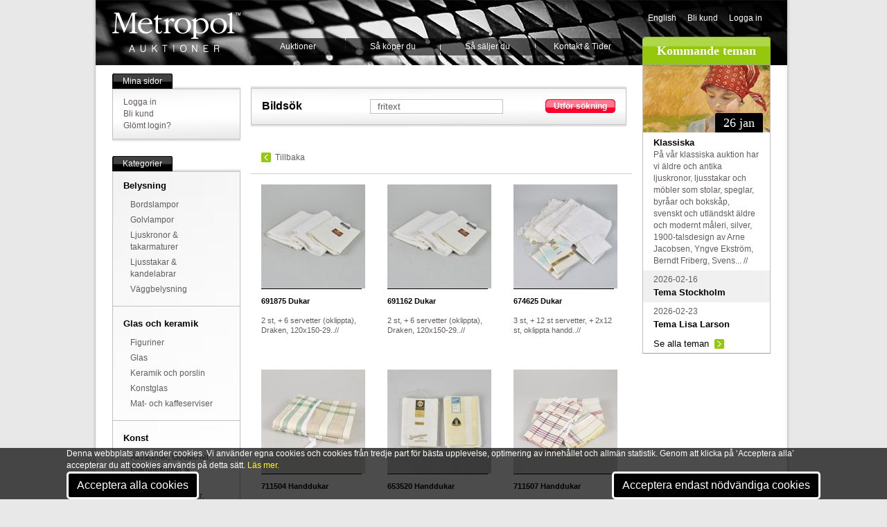

--- FILE ---
content_type: text/html; Charset=utf-8
request_url: https://metropol.se/press/bildbank/bildarkiv/default.asp?beskrivning=oklippta
body_size: 29935
content:
<!DOCTYPE html PUBLIC "-//W3C//DTD XHTML 1.0 Transitional//EN"	"http://www.w3.org/TR/xhtml1/DTD/xhtml1-transitional.dtd">

<html xmlns="http://www.w3.org/1999/xhtml" xml:lang="en" lang="en">
<head>
	<meta http-equiv="Content-Type" content="text/html; charset=ISO-8859-1">

	<TITLE>Metropol Auktioner</TITLE>
		
		<div id="cookies">
			<div class="container">
				<div class="subcontainer">
					<div class="cookies">
						<p>Denna webbplats använder cookies. Vi använder egna cookies och cookies från tredje part för bästa upplevelse, optimering av innehållet och allmän statistik. Genom att klicka på ‘Acceptera alla’ accepterar du att cookies används på detta sätt.
						<a href="/metropol/aboutweb/?PageRef={C467E43A-AF37-4D67-A13E-2B0424972ED9}">Läs mer.</a></p>
						<button onclick="location.href='/cookies/okay/all/'" id="cookies-btn">Acceptera alla cookies</button>&nbsp;						<button onclick="location.href='/cookies/okay/diet/'" id="cookies-btn">Acceptera endast nödvändiga cookies</button>
					</div>						
				</div>			
			</div>
		</div>
		
	<meta name="language" content="sv" />					
				
					
	<meta name="description" content="Auktioner med design och antikviteter, konst och inredningsdetaljer och dekorativa f&ouml;rem&aring;l" />
	<meta name="keywords" content="auktion, auktion online, auktion stockholm, auktioner, accessoarer, vintage, biedermeier furniture, fine art, heminredning, inredning, k&ouml;p, k&ouml;p och s&auml;lj, k&ouml;p s&auml;lj, m&ouml;bler, m&ouml;bler, inredning, online auction, scandinavian antique, antique chairs, antique chandeliers, antique desks, antique pine furniture, antique sweden, art auction, art auctions, auction, auction house, auction houses, auctioneers, auctions" /> 
	<meta property="fb:admins" content="717377903" />
	<meta property="og:type" content="article" />
	
		<link rel="image_src" href="https://www.metropol.se/images/metropol_fb.jpg" />
		<meta property="og:image" content="https://www.metropol.se/images/metropol_fb.jpg" />
		<meta property="og:title" content="Metropol Auktioner, Stockholm" /> 		
	
	

	
	
	
	<!--/press/bildbank/bildarkiv/default.asp-->
	
	<link rel="stylesheet" href="/includes/css/cookies_style.css" type="text/css" title="no title" charset="ISO-8859-1" />	<link rel="stylesheet" href="/includes/css/reset.css" type="text/css" title="no title" charset="ISO-8859-1" />
	<link rel="stylesheet" href="/includes/css/style.css" type="text/css" title="no title" charset="ISO-8859-1" />
	<LINK rel="shortcut icon" href="/images/meticon.ico" />
	
		
	<script src="/includes/js/jquery2.js" type="text/javascript" charset="ISO-8859-1"></script>
	<script src="/includes/js/jquery.tipsy.js" type="text/javascript" charset="ISO-8859-1"></script>

		
	<script type="text/javascript" charset="ISO-8859-1"> 
	$(document).ready(function () {
		$('.info').tipsy({ gravity: 'sw' });
		$(".fadebakg_wrap").children(".sidebar_content").css("border","0");
		$(".fadebakg_wrap").wrap("<div class='shadow-top'>" +
		 "<div class='shadow-bottom'></div></div>");
		 	 $(".shadow-top").parent(".post").css("border","0");
		 	 $(".shadow-top").parent(".post").css("width","auto");
		 	
    var tabContainers = $('div.tabcontent > ul');
    
    $('div.tabs ul.tabNavigation li a').click(function () {
        tabContainers.hide().filter(this.hash).show();
        
        $('div.tabs ul.tabNavigation a').removeClass('active');
        $(this).addClass('active');
        
        return false;
    }).filter(':first').click();

	
    var tabContainers2 = $('div.tabcontent2 > ul');
    
    $('div.tabs ul.tabNavigation2 a').click(function () {
        tabContainers2.hide().filter(this.hash).show();
        
        $('div.tabs ul.tabNavigation2 a').removeClass('active');
        $(this).addClass('active');
        
        return false;
    }).filter(':first').click();
	
	});
	
		
		var fonster = null;
		  function oppna(url) {
		      if(!fonster || fonster.closed) {
		        fonster = window.open("", "subwin", "scrollbars,resizable,width=1024,height=760,left=0,top=0");
		        fonster.location.href = url
		        fonster.focus();
		      } else {
		        fonster.location.href = url;
		        fonster.focus();
		      }
		  }
		
	</script>
	
	<!--[if lt IE 8]>
		<style type="text/css">
 		 .fadebakg {
	display:none;
		
		
}		</style>
	<![endif]-->
	
	
		<style type="text/css"> 
	#pagewrapper-bakg
	{
	    POSITION: relative;
	    PADDING-BOTTOM: 0px;
	    PADDING-LEFT: 24px;
	    WIDTH: 950px;
	    PADDING-RIGHT: 24px;
	    BACKGROUND: url(/images/topimages/JOL0007.jpg) no-repeat center top;
	    PADDING-TOP: 0px
	}	
	</style> 
</head>
	
<body>
<div id="pagewrapper">
	<div id="pagewrapper-bakg">
<div id="header">
	<a href="/start" id="logo">Metropol</a><!--End Logo -->
	<ul id="nav">
		<li><a href="/auktioner">Auktioner</a><!-- Auktioner  -->			<ul> 
				<li><a href="/auktioner/Default.asp?PageRef={325450CE-E007-43B8-8341-773DEDBC970F}">Kataloger</a></li> <!-- Kataloger -->
				<li><a href="/auktioner/Default.asp?PageRef={E9399F39-8B7C-4D72-8F3C-39A3F9439F12}">Resultat</a></li><!-- Resultat --> 
				<li><a href="/tema/">Teman</a></li><!-- Teman --> 
				<li><a href="/klassiska">Klassiska</a></li><!-- Klassiska --> 
				<li><a href="/auctions/highlights.asp">H&ouml;jdpunkter</a></li> <!-- H&ouml;jdpunkter --><li><a href="/aktuellt/">Aktuellt</a></li> <!-- Aktuellt -->				
			</ul>		</li>
		<li><a href="/help/kopa/">S&aring; k&ouml;per du</a><!-- S&aring; k&ouml;per du -->
			<ul> 
				<li><a href="/help/kopa/">K&ouml;pguide</a></li> <!-- K&ouml;pguide --><li><a href="/presentkort">Presentkort</a></li><!-- presentkort -->
				<li><a href="/help/kopa/Default.asp?PageRef={42249BFD-064D-4964-8A2E-71FC7B7ECE5E}">K&ouml;pevillkor</a></li><!-- K&ouml;pevillkor --> 
			</ul>		</li>				<li><a href="/help/salja/default.asp?page=1000">S&aring; s&auml;ljer du</a><!-- S&aring; s&auml;ljer du -->			<ul> 
				<li><a href="/help/salja/guide.asp">S&auml;ljguide</a></li> <!-- S&auml;ljguide -->
				<li><a href="/help/salja/villkor">S&auml;ljvillkor</a></li><!-- S&auml;ljvillkor --> 
				<li><a href="/auctions/highlights.asp">H&ouml;jdpunkter</a></li> <!-- H&ouml;jdpunkter -->				<li><a href="/online_valuation/">V&auml;rdering online</a></li> <!-- V&auml;rdering online -->
			</ul>		</li>		<li><a href="/metropol/kontakt/">Kontakt & Tider</a><!-- Kontakt --> 
			<ul> 
				<li><a href="/metropol/kontakt/Default.asp?PageRef={B068877F-0A9E-4B77-8178-34E39D23CEC2}">Visning och auktion</a></li> <!-- Visning och auktion -->
				<li><a href="/metropol/kontakt/Default.asp?PageRef={9EE78021-3891-467A-8AA0-F2842FB9F838}">Inl&auml;mning och v&auml;rdering</a></li><!-- Inl&auml;mning och v&auml;rdering --> 
				<li><a href="/metropol/kontakt/Default.asp?PageRef={E276968B-FCFA-45BB-96AC-40F42A8AA8B0}">Kassa och utl&auml;mning</a></li> <!-- Kassa och utl&auml;mning -->				<li><a href="/metropol/kontakt/Default.asp?PageRef={0E3CF937-AC3B-4214-B2A0-D04012A215A9}">Telefonv&auml;xel, mail</a></li> <!-- Telefonv&auml;xel, mail -->				<li><a href="/online_valuation/">V&auml;rdering online</a></li> <!-- V&auml;rdering online -->
			</ul>		</li>
	</ul><!--End Nav -->		
	<div id="top_rightcol">
		<ul id="meta">
			<li><a HREF="/start/loader.asp?language=2&url=/press/bildbank/bildarkiv/default.asp*1*beskrivning=oklippta">English</a></li>							<li><a href="/mypage/newaccount/">Bli kund</a></li>				<li><a href="/login/?verAddress=/press/bildbank/bildarkiv/default.asp?beskrivning=oklippta">Logga in</a></li>			
		</ul>		
		<h2 class="kommandeteman">Kommande teman</h2><!--Kommande Teman-->
	</div><!--End Top_Rightcol -->
</div><!--End Header -->
	
<div id="main">
	<div id="leftcol">
		<div class="sidebar_wrap">
			<ul class="sidebar_header"><li class="start"></li><li>Mina sidor</li><li class="end"></li></ul><!--Mina sidor-->
			<div class="fadebakg_wrap">
				<img src="/images/module/fadebakg.jpg" class="fadebakg" alt="bakg" />
			<div class="sidebar_content">
				<ul>
									<li><a href="/login/?verAddress=/press/bildbank/bildarkiv/default.asp?beskrivning=oklippta">Logga in</a></li>					<li><a href="/mypage/newaccount/">Bli kund</a></li>
					<li><a href="/mypage/newaccount/register.asp?PageRef={81C80034-1192-40F3-AB4E-92BD86BD95DD}">Gl&ouml;mt login?</a></li> <!-- Gl&ouml;mt login -->
									
				</ul>
			</div>
			</div><!-- End Fadebakg_wrap -->
		</div><!--End Sidebar_wrap -->

		<div class="sidebar_wrap">
			<ul class="sidebar_header"><li class="start"></li><li>Kategorier</li><li class="end"></li></ul><!--Kategorier-->
			<div class="fadebakg_wrap">
				<img src="/images/module/fadebakg.jpg" class="fadebakg" alt="bakg" />
			<div class="sidebar_content">
				<ul>
<!-- 2025-10-22 03:51:52 -->
<li><a href='/auctions/loadgroup.asp?LoadGroup={BECBF97F-088A-11D8-A3D6-00034732C930}'><H3>Belysning</H3></a><ul>
			<LI><a href='/auctions/loadcat.asp?Loadcat=61'>Bordslampor</A></LI>
			<LI><a href='/auctions/loadcat.asp?Loadcat=62'>Golvlampor</A></LI>
			<LI><a href='/auctions/loadcat.asp?Loadcat=63'>Ljuskronor & takarmaturer</A></LI>
			<LI><a href='/auctions/loadcat.asp?Loadcat=23'>Ljusstakar & kandelabrar</A></LI>
			<LI><a href='/auctions/loadcat.asp?Loadcat=64'>Väggbelysning</A></LI></ul></li><li><a href='/auctions/loadgroup.asp?LoadGroup={BECBF96C-088A-11D8-A3D6-00034732C930}'><H3>Glas och keramik</H3></a><ul>
			<LI><a href='/auctions/loadcat.asp?Loadcat=41'>Figuriner</A></LI>
			<LI><a href='/auctions/loadcat.asp?Loadcat=8'>Glas</A></LI>
			<LI><a href='/auctions/loadcat.asp?Loadcat=6'>Keramik och porslin</A></LI>
			<LI><a href='/auctions/loadcat.asp?Loadcat=90'>Konstglas</A></LI>
			<LI><a href='/auctions/loadcat.asp?Loadcat=31'>Mat- och kaffeserviser</A></LI></ul></li><li><a href='/auctions/loadgroup.asp?LoadGroup={BECBF955-088A-11D8-A3D6-00034732C930}'><H3>Konst</H3></a><ul>
			<LI><a href='/auctions/loadcat.asp?Loadcat=1'>Akvareller, Gouacher, Blandtekniker & Teckningar</A></LI>
			<LI><a href='/auctions/loadcat.asp?Loadcat=44'>Etsningar, Gravyrer, Träsnitt & Kopparstick</A></LI>
			<LI><a href='/auctions/loadcat.asp?Loadcat=5'>Konst, övrigt, Tryck m.m.</A></LI>
			<LI><a href='/auctions/loadcat.asp?Loadcat=43'>Litografier</A></LI>
			<LI><a href='/auctions/loadcat.asp?Loadcat=19'>Oljemålningar</A></LI>
			<LI><a href='/auctions/loadcat.asp?Loadcat=34'>Ramar</A></LI>
			<LI><a href='/auctions/loadcat.asp?Loadcat=16'>Skulptur & konsthantverk</A></LI></ul></li><li><a href='/auctions/loadgroup.asp?LoadGroup={BECBF964-088A-11D8-A3D6-00034732C930}'><H3>Möbler</H3></a><ul>
			<LI><a href='/auctions/loadcat.asp?Loadcat=12'>Bord</A></LI>
			<LI><a href='/auctions/loadcat.asp?Loadcat=11'>Byråar, sekretärer</A></LI>
			<LI><a href='/auctions/loadcat.asp?Loadcat=35'>Kistor</A></LI>
			<LI><a href='/auctions/loadcat.asp?Loadcat=2'>Matsalsgrupper</A></LI>
			<LI><a href='/auctions/loadcat.asp?Loadcat=14'>Möbler, övrigt</A></LI>
			<LI><a href='/auctions/loadcat.asp?Loadcat=40'>Sittgrupper</A></LI>
			<LI><a href='/auctions/loadcat.asp?Loadcat=9'>Skåp & hyllor</A></LI>
			<LI><a href='/auctions/loadcat.asp?Loadcat=39'>Soffor</A></LI>
			<LI><a href='/auctions/loadcat.asp?Loadcat=10'>Stolar & Fåtöljer</A></LI>
			<LI><a href='/auctions/loadcat.asp?Loadcat=51'>Trädgård</A></LI></ul></li><li><a href='/auctions/loadgroup.asp?LoadGroup={BECBF985-088A-11D8-A3D6-00034732C930}'><H3>Silver och metall</H3></a><ul>
			<LI><a href='/auctions/loadcat.asp?Loadcat=33'>Koppar, Mässing & Tenn</A></LI>
			<LI><a href='/auctions/loadcat.asp?Loadcat=22'>Metallföremål, övrigt</A></LI>
			<LI><a href='/auctions/loadcat.asp?Loadcat=13'>Silver & nysilver</A></LI></ul></li><li><a href='/auctions/loadgroup.asp?LoadGroup={7589D8B4-223F-4535-837F-C6B3F6E4801F}'><H3>Ur & klockor</H3></a><ul>
			<LI><a href='/auctions/loadcat.asp?Loadcat=70'>Armbandsur</A></LI>
			<LI><a href='/auctions/loadcat.asp?Loadcat=71'>Bordsur</A></LI>
			<LI><a href='/auctions/loadcat.asp?Loadcat=74'>Golvur</A></LI>
			<LI><a href='/auctions/loadcat.asp?Loadcat=72'>Väggur</A></LI>
			<LI><a href='/auctions/loadcat.asp?Loadcat=73'>Övriga ur</A></LI></ul></li><li><a href='/auctions/loadgroup.asp?LoadGroup={BECBF972-088A-11D8-A3D6-00034732C930}'><H3>Övrigt</H3></a><ul>
			<LI><a href='/auctions/loadcat.asp?Loadcat=53'>Böcker & Kartor</A></LI>
			<LI><a href='/auctions/loadcat.asp?Loadcat=0'>Diverse</A></LI>
			<LI><a href='/auctions/loadcat.asp?Loadcat=45'>Frimärken, Mynt & Vykort</A></LI>
			<LI><a href='/auctions/loadcat.asp?Loadcat=30'>Leksaker</A></LI>
			<LI><a href='/auctions/loadcat.asp?Loadcat=15'>Mattor</A></LI>
			<LI><a href='/auctions/loadcat.asp?Loadcat=20'>Musikinstrument</A></LI>
			<LI><a href='/auctions/loadcat.asp?Loadcat=47'>Nautica</A></LI>
			<LI><a href='/auctions/loadcat.asp?Loadcat=18'>Smycken</A></LI>
			<LI><a href='/auctions/loadcat.asp?Loadcat=7'>Speglar</A></LI>
			<LI><a href='/auctions/loadcat.asp?Loadcat=46'>Teknika</A></LI>
			<LI><a href='/auctions/loadcat.asp?Loadcat=52'>Textilier & Vintage</A></LI>
			<LI><a href='/auctions/loadcat.asp?Loadcat=21'>Vapen & Militaria</A></LI>
<!-- // 2025-10-22 03:51:52 // -->	
	
	

				</ul>
			</div>
			</div><!-- End Fadebakg_wrap -->			
		</div><!--End Sidebar_wrap -->
	
	<a href="https://www.metropol.se/mypage/payonline/"><img src="/images/Elements/paymethods.png" border=0 alt="" width=170 height=55></a>		
	</div><!--End Leftcol -->
	
	<div id="maincol">		 
			<!-- S&ouml;KRUTA S&ouml;KRUTA S&ouml;KRUTA S&ouml;KRUTA S&ouml;KRUTA S&ouml;KRUTA S&ouml;KRUTA S&ouml;KRUTA S&ouml;KRUTA     -->
		
	
		<!-- S&ouml;KRUTAN S&ouml;KRUTAN S&ouml;KRUTAN S&ouml;KRUTAN S&ouml;KRUTAN  -->
		<!-- S&ouml;KRUTAN S&ouml;KRUTAN S&ouml;KRUTAN S&ouml;KRUTAN S&ouml;KRUTAN  -->

		<div class="post">
			<div class="fadebakg_wrap">
				<img src="/images/module/fadebakg.jpg" class="fadebakg" alt="bakg" />
			<div id="search" class="content">


				<form name="input" action="" method="post">
				<table>
				<tr><td class="searchtitle" style="text-align: left;">Bilds&ouml;k</td><td><input type="text" name="Beskrivning" value="fritext" onfocus="if (this.value == 'fritext') {this.value=''}" /></td>
					<td>
						<ul class="button_red_wrap"><li><a onClick="$('#search form').submit();return false;" href="#"></a><ul class="button_red"><li class="start"></li><li><a onClick="$('#search form').submit();return false;" href="#">Utf&ouml;r s&ouml;kning</a></li><li class="end"></li></ul></li></ul>						
					</td>
				</tr>
				</table>					
				</form>
		
	
			</div><!--End Content -->
			</div><!--End Post -->
		</div><!--End Post -->

		<!-- S&ouml;KRUTAN S&ouml;KRUTAN S&ouml;KRUTAN S&ouml;KRUTAN S&ouml;KRUTAN  -->
		<!-- S&ouml;KRUTAN S&ouml;KRUTAN S&ouml;KRUTAN S&ouml;KRUTAN S&ouml;KRUTAN  -->		


		 
		<!-- S&ouml;KRUTA S&ouml;KRUTA S&ouml;KRUTA S&ouml;KRUTA S&ouml;KRUTA S&ouml;KRUTA S&ouml;KRUTA S&ouml;KRUTA S&ouml;KRUTA     -->
		
		 
		
		
				<!-- S&ouml;KRUTA S&ouml;KRUTA S&ouml;KRUTA S&ouml;KRUTA S&ouml;KRUTA S&ouml;KRUTA S&ouml;KRUTA S&ouml;KRUTA S&ouml;KRUTA     -->
		
			<div class="content"><a class="prev" href="/tema">Tillbaka</a></div>
			<hr style="clear:both;" />
			<div class="content"><ul class='list-4col_NEW'>
				<li><div class="zoomstarimage">
										<A HREF="detail.asp?ref={769E8523-06EE-4CC9-A98B-CDA196DA24AB}">						<img src="http://www.metropol.se/imagebank/thumbs/1001/{769E8523-06EE-4CC9-A98B-CDA196DA24AB}.jpg" alt="691875&nbsp;Dukar" /></A>
					</div>					<A HREF="detail.asp?ref={769E8523-06EE-4CC9-A98B-CDA196DA24AB}"><STRONG>691875</STRONG>&nbsp;Dukar</a> <br /> 2 st, + 6 servetter (oklippta), Draken, 120x150-29..// <br />
															
			
				<li><div class="zoomstarimage">
										<A HREF="detail.asp?ref={F2D1B2D1-4E17-4E76-857D-FF1FA8FEF6DA}">						<img src="http://www.metropol.se/imagebank/thumbs/1001/{F2D1B2D1-4E17-4E76-857D-FF1FA8FEF6DA}.jpg" alt="691162&nbsp;Dukar" /></A>
					</div>					<A HREF="detail.asp?ref={F2D1B2D1-4E17-4E76-857D-FF1FA8FEF6DA}"><STRONG>691162</STRONG>&nbsp;Dukar</a> <br /> 2 st, + 6 servetter (oklippta), Draken, 120x150-29..// <br />
															
			
				<li><div class="zoomstarimage">
										<A HREF="detail.asp?ref={1A66C409-512C-489A-967E-3CFECF7B52FF}">						<img src="http://www.metropol.se/imagebank/thumbs/1001/{1A66C409-512C-489A-967E-3CFECF7B52FF}.jpg" alt="674625&nbsp;Dukar" /></A>
					</div>					<A HREF="detail.asp?ref={1A66C409-512C-489A-967E-3CFECF7B52FF}"><STRONG>674625</STRONG>&nbsp;Dukar</a> <br /> 3 st, + 12 st servetter, + 2x12 st, oklippta handd..// <br />
															
			</ul><ul class='list-4col_NEW'>
				<li><div class="zoomstarimage">
										<A HREF="detail.asp?ref={820B6F74-4C4A-43B1-B6C4-F46B9E976995}">						<img src="http://www.metropol.se/imagebank/thumbs/1001/{820B6F74-4C4A-43B1-B6C4-F46B9E976995}.jpg" alt="711504&nbsp;Handdukar" /></A>
					</div>					<A HREF="detail.asp?ref={820B6F74-4C4A-43B1-B6C4-F46B9E976995}"><STRONG>711504</STRONG>&nbsp;Handdukar</a> <br /> 12 st, Hellinne, Solebo, 70x50, oklippta <br />
															
			
				<li><div class="zoomstarimage">
										<A HREF="detail.asp?ref={AD5318BB-5929-47C1-AF0D-44FDF864B44C}">						<img src="http://www.metropol.se/imagebank/thumbs/1001/{AD5318BB-5929-47C1-AF0D-44FDF864B44C}.jpg" alt="653520&nbsp;Handdukar" /></A>
					</div>					<A HREF="detail.asp?ref={AD5318BB-5929-47C1-AF0D-44FDF864B44C}"><STRONG>653520</STRONG>&nbsp;Handdukar</a> <br /> 12 st, oklippta, 50x70 cm <br />
															
			
				<li><div class="zoomstarimage">
										<A HREF="detail.asp?ref={FCE9629C-1438-4C6F-8BB0-DFB5DA5EEFF8}">						<img src="http://www.metropol.se/imagebank/thumbs/1001/{FCE9629C-1438-4C6F-8BB0-DFB5DA5EEFF8}.jpg" alt="711507&nbsp;Handdukar" /></A>
					</div>					<A HREF="detail.asp?ref={FCE9629C-1438-4C6F-8BB0-DFB5DA5EEFF8}"><STRONG>711507</STRONG>&nbsp;Handdukar</a> <br /> 4+ 3+ 3 st, Hellinne, 3+ 3 oklippta 50x75 4 st han..// <br />
															
			</ul><ul class='list-4col_NEW'>
				<li><div class="zoomstarimage">
										<A HREF="detail.asp?ref={9AE84844-8FE6-4CE3-A1CE-12A103BBFC1A}">						<img src="http://www.metropol.se/imagebank/thumbs/1001/{9AE84844-8FE6-4CE3-A1CE-12A103BBFC1A}.jpg" alt="686921&nbsp;Handdukar" /></A>
					</div>					<A HREF="detail.asp?ref={9AE84844-8FE6-4CE3-A1CE-12A103BBFC1A}"><STRONG>686921</STRONG>&nbsp;Handdukar</a> <br /> 6 + 6 st, oklippta <br />
															
			
				<li><div class="zoomstarimage">
										<A HREF="detail.asp?ref={037CD102-CE41-4207-95C0-662D3899363F}">						<img src="http://www.metropol.se/imagebank/thumbs/1001/{037CD102-CE41-4207-95C0-662D3899363F}.jpg" alt="711213&nbsp;Handdukar" /></A>
					</div>					<A HREF="detail.asp?ref={037CD102-CE41-4207-95C0-662D3899363F}"><STRONG>711213</STRONG>&nbsp;Handdukar</a> <br /> 6 st, handvävda, oklippta, ca 62x60 cm <br />
															
			
				<li><div class="zoomstarimage">
										<A HREF="detail.asp?ref={49713984-B411-4672-894F-3AA6120B9FE0}">						<img src="http://www.metropol.se/imagebank/thumbs/1001/{49713984-B411-4672-894F-3AA6120B9FE0}.jpg" alt="711505&nbsp;Handdukar" /></A>
					</div>					<A HREF="detail.asp?ref={49713984-B411-4672-894F-3AA6120B9FE0}"><STRONG>711505</STRONG>&nbsp;Handdukar</a> <br /> 6 st, Hellinne, Solebo, 70x50, oklippta <br />
															
			</ul><ul class='list-4col_NEW'>
				<li><div class="zoomstarimage">
										<A HREF="detail.asp?ref={73F47148-FF99-47B0-B35D-CB2D4F19EAED}">						<img src="http://www.metropol.se/imagebank/thumbs/1001/{73F47148-FF99-47B0-B35D-CB2D4F19EAED}.jpg" alt="623724&nbsp;Handdukar" /></A>
					</div>					<A HREF="detail.asp?ref={73F47148-FF99-47B0-B35D-CB2D4F19EAED}"><STRONG>623724</STRONG>&nbsp;Handdukar</a> <br /> 6 st, oklippta, "Svenskt Hellinne", Torsåker <br />
															
			
				<li><div class="zoomstarimage">
										<A HREF="detail.asp?ref={CA3BB2BB-5C4C-4D06-A324-CCF8C5B0DDC8}">						<img src="http://www.metropol.se/imagebank/thumbs/1001/{CA3BB2BB-5C4C-4D06-A324-CCF8C5B0DDC8}.jpg" alt="711214&nbsp;Handdukar" /></A>
					</div>					<A HREF="detail.asp?ref={CA3BB2BB-5C4C-4D06-A324-CCF8C5B0DDC8}"><STRONG>711214</STRONG>&nbsp;Handdukar</a> <br /> Almedals, 12 st, Linne, 6 st 35x50 + 6 st 50x70 cm..// <br />
															
			
				<li><div class="zoomstarimage">
										<A HREF="detail.asp?ref={9AECE256-51CF-4484-9990-E09119922D98}">						<img src="http://www.metropol.se/imagebank/thumbs/1001/{9AECE256-51CF-4484-9990-E09119922D98}.jpg" alt="528445&nbsp;Handdukar" /></A>
					</div>					<A HREF="detail.asp?ref={9AECE256-51CF-4484-9990-E09119922D98}"><STRONG>528445</STRONG>&nbsp;Handdukar</a> <br /> diverse, bland annat oklippta <br />
															
			</ul><ul class='list-4col_NEW'>
				<li><div class="zoomstarimage">
										<A HREF="detail.asp?ref={8CAEF2FB-1753-484E-90BC-72D088CC46CC}">						<img src="http://www.metropol.se/imagebank/thumbs/1001/{8CAEF2FB-1753-484E-90BC-72D088CC46CC}.jpg" alt="675538&nbsp;Handdukar" /></A>
					</div>					<A HREF="detail.asp?ref={8CAEF2FB-1753-484E-90BC-72D088CC46CC}"><STRONG>675538</STRONG>&nbsp;Handdukar</a> <br /> oklippta, Hellinne, (6+ 6) + 4 st handvävda <br />
															
			
				<li><div class="zoomstarimage">
										<A HREF="detail.asp?ref={1D8175E0-388B-421E-B09C-5731E46515AD}">						<img src="http://www.metropol.se/imagebank/thumbs/1001/{1D8175E0-388B-421E-B09C-5731E46515AD}.jpg" alt="675539&nbsp;Handdukar" /></A>
					</div>					<A HREF="detail.asp?ref={1D8175E0-388B-421E-B09C-5731E46515AD}"><STRONG>675539</STRONG>&nbsp;Handdukar</a> <br /> Oklippta, Lindblomman hellinne, (6 + 6 st) <br />
															
			
				<li><div class="zoomstarimage">
										<A HREF="detail.asp?ref={BB9883BF-7D54-4909-9DDE-CC910DAABFE0}">						<img src="http://www.metropol.se/imagebank/thumbs/1001/{BB9883BF-7D54-4909-9DDE-CC910DAABFE0}.jpg" alt="524239&nbsp;Handdukar" /></A>
					</div>					<A HREF="detail.asp?ref={BB9883BF-7D54-4909-9DDE-CC910DAABFE0}"><STRONG>524239</STRONG>&nbsp;Handdukar</a> <br /> oklippta, på rulle, linne <br />
															
			</ul><ul class='list-4col_NEW'>
				<li><div class="zoomstarimage">
										<A HREF="detail.asp?ref={6CFC06B5-5359-4F1D-9D3D-3EB1B585EFD5}">						<img src="http://www.metropol.se/imagebank/thumbs/1001/{6CFC06B5-5359-4F1D-9D3D-3EB1B585EFD5}.jpg" alt="463690&nbsp;Kökshanddukar" /></A>
					</div>					<A HREF="detail.asp?ref={6CFC06B5-5359-4F1D-9D3D-3EB1B585EFD5}"><STRONG>463690</STRONG>&nbsp;Kökshanddukar</a> <br /> 46 st, Hellinne, oklippta <br />
															
			
				<li><div class="zoomstarimage">
										<A HREF="detail.asp?ref={8E32381B-4AFA-4239-B95B-86EE46E716E1}">						<img src="http://www.metropol.se/imagebank/thumbs/1001/{8E32381B-4AFA-4239-B95B-86EE46E716E1}.jpg" alt="695289&nbsp;Linneduk" /></A>
					</div>					<A HREF="detail.asp?ref={8E32381B-4AFA-4239-B95B-86EE46E716E1}"><STRONG>695289</STRONG>&nbsp;Linneduk</a> <br /> 130x240 + 8 handdukar (oklippta), 35x50 cm <br />
															
			
				<li><div class="zoomstarimage">
										<A HREF="detail.asp?ref={00CB92B0-8E07-4313-A218-A744B4A13BB8}">						<img src="http://www.metropol.se/imagebank/thumbs/1001/{00CB92B0-8E07-4313-A218-A744B4A13BB8}.jpg" alt="601484&nbsp;Linnedukar & h.." /></A>
					</div>					<A HREF="detail.asp?ref={00CB92B0-8E07-4313-A218-A744B4A13BB8}"><STRONG>601484</STRONG>&nbsp;Linnedukar & h..</a> <br /> Oklippta, Almedahls, bland annat Snöklocka & linnette <br />
															
			</ul><ul class='list-4col_NEW'>
				<li><div class="zoomstarimage">
										<A HREF="detail.asp?ref={115F1BA7-9BB8-40FE-B326-27483A3EDFCD}">						<img src="http://www.metropol.se/imagebank/thumbs/1001/{115F1BA7-9BB8-40FE-B326-27483A3EDFCD}.jpg" alt="691939&nbsp;Linnehanddukar" /></A>
					</div>					<A HREF="detail.asp?ref={115F1BA7-9BB8-40FE-B326-27483A3EDFCD}"><STRONG>691939</STRONG>&nbsp;Linnehanddukar</a> <br /> Oklippta & klippta, Almedals, Hellinne <br />
															
			
				<li><div class="zoomstarimage">
										<A HREF="detail.asp?ref={6AFBF486-CC1F-4075-9D11-E44E2B350A6B}">						<img src="http://www.metropol.se/imagebank/thumbs/1001/{6AFBF486-CC1F-4075-9D11-E44E2B350A6B}.jpg" alt="721193&nbsp;Parti handdukar" /></A>
					</div>					<A HREF="detail.asp?ref={6AFBF486-CC1F-4075-9D11-E44E2B350A6B}"><STRONG>721193</STRONG>&nbsp;Parti handdukar</a> <br /> klippta & oklippta <br />
															
			
				<li><div class="zoomstarimage">
										<A HREF="detail.asp?ref={687EFE7E-8B2D-4EB5-8383-EEC476F8E780}">						<img src="http://www.metropol.se/imagebank/thumbs/1001/{687EFE7E-8B2D-4EB5-8383-EEC476F8E780}.jpg" alt="653524&nbsp;Servetter" /></A>
					</div>					<A HREF="detail.asp?ref={687EFE7E-8B2D-4EB5-8383-EEC476F8E780}"><STRONG>653524</STRONG>&nbsp;Servetter</a> <br /> 12 st, Almedahls, Drakmönster, 50x50 cm <br />
															
			</ul><ul class='list-4col_NEW'>
				<li><div class="zoomstarimage">
										<A HREF="detail.asp?ref={2D9A9FDE-49AD-41DF-9DEB-2A99FDB2B7CB}">						<img src="http://www.metropol.se/imagebank/thumbs/1001/{2D9A9FDE-49AD-41DF-9DEB-2A99FDB2B7CB}.jpg" alt="657036&nbsp;Servetter" /></A>
					</div>					<A HREF="detail.asp?ref={2D9A9FDE-49AD-41DF-9DEB-2A99FDB2B7CB}"><STRONG>657036</STRONG>&nbsp;Servetter</a> <br /> 14 st bland annat oklippta, Draken, + 12 st oklipp..// <br />
															
			
				<li><div class="zoomstarimage">
										<A HREF="detail.asp?ref={58E17379-B92C-46F9-AF1F-C19F9F1156BF}">						<img src="http://www.metropol.se/imagebank/thumbs/1001/{58E17379-B92C-46F9-AF1F-C19F9F1156BF}.jpg" alt="660126&nbsp;Servetter" /></A>
					</div>					<A HREF="detail.asp?ref={58E17379-B92C-46F9-AF1F-C19F9F1156BF}"><STRONG>660126</STRONG>&nbsp;Servetter</a> <br /> Linne, oklippta. Längd: 312 cm, bredd: 51 cm <br />
															
			</ul><!--sista--></div><!--end first content -->
			
			
		
	</div><!--End Maincol -->
	
	<div id="rightcol">
			

					
					
					<!-- S T A R T  -->
					
					
							<!-- KOMMANDE TEMAN KOMMANDE TEMAN KOMMANDE TEMAN  -->							<!-- KOMMANDE TEMAN KOMMANDE TEMAN KOMMANDE TEMAN  -->
							<ul class="sidebar_content" id="kommandeteman">	
							<li><img src="/tema/themes/{07AC26A3-F579-4D98-B07B-C621E306EFB0}_183x97.jpg" alt="Klassiska" />
							<ul class="date_tab"><li class="start"></li><li><h2>26 jan</h2></li><li class="end"></li></ul><div><A HREF="/tema/klassiska/1755"><h3>Klassiska</h3></A><p>På vår klassiska auktion har vi äldre och antika ljuskronor, ljusstakar och möbler som stolar, speglar, byråar och bokskåp, svenskt och utländskt äldre och modernt måleri, silver, 1900-talsdesign av Arne Jacobsen, Yngve Ekström, Berndt Friberg, Svens... // </p></div>							</li>																								<li class=odd><div><p>2026-02-16</p><A HREF="/tema/stockholm/1759"><h3>Tema Stockholm</h3></A></div></li>
																<li ><div><p>2026-02-23</p><A HREF="/tema/lisa_larson/1763"><h3>Tema Lisa Larson</h3></A></div></li>
								
									<li><div><p><a class="readmore" href="/tema/">Se alla teman</a></p></div></li>								
							</ul>
							<br style="clear:both;" />							<!-- KOMMANDE TEMAN KOMMANDE TEMAN KOMMANDE TEMAN  -->							<!-- KOMMANDE TEMAN KOMMANDE TEMAN KOMMANDE TEMAN  -->
 				
				<!-- This part was created 2026-01-21 22:15:03 ------------------------- -->
				
				<!-- E N D  -->
				
														
		</div><!--End Rightcol -->
	
</div><!--End Main -->




		


		<!-- BOTTOM NAVIGATION BOTTOM NAVIGATION BOTTOM NAVIGATION BOTTOM NAVIGATION     -->
		<!-- BOTTOM NAVIGATION BOTTOM NAVIGATION BOTTOM NAVIGATION BOTTOM NAVIGATION     -->

		<br style="clear:both"/>
<div id="footer">
	<div class="fadebakg_wrap">
		<img src="/images/module/fadebakg.jpg" class="fadebakg" alt="bakg" />
		<div class="sidebar_content">
	<ul>
		<li><h3>Öppettider</h3><ul><li><a href="/metropol/kontakt/Default.asp?PageRef={B068877F-0A9E-4B77-8178-34E39D23CEC2}">Visning</a></li><li><a href="/metropol/kontakt/Default.asp?PageRef={9EE78021-3891-467A-8AA0-F2842FB9F838}">Inlämning och värdering</a></li><li><a href="/metropol/kontakt/Default.asp?PageRef={E276968B-FCFA-45BB-96AC-40F42A8AA8B0}/">Kassa och utlämning</a></li></ul></li>
		<li><h3>Om Metropol</h3><ul><li><a href="/Metropol">F&ouml;retaget</a></li><li><a href="/Metropol/medarbetare/">Medarbetare</a></li><li><a href="/Metropol/rekrytering/">Jobba p&aring; Metropol</a></li></ul></li>
		<li><h3>Om hemsidan</h3><ul><li><a href="/metropol/aboutweb.asp?PageRef={A8774082-304D-4735-BE94-BE3FCC6BDCF8}">Integritet</a></li><li><a href="/metropol/aboutweb.asp?PageRef={C467E43A-AF37-4D67-A13E-2B0424972ED9}">Cookies</a></li></ul></li>
		<li><h3>Press och nyheter</h3><ul><li><a href="/press/default.asp?PageRef={ED3406B3-98BD-41F1-A54E-0A5443C9E75E}">Nyhetsbrev</a></li><li><a href="/press/default.asp?PageRef={A2D4A04F-024D-40B5-8748-E75299469405}">Pressbilder</a></li><li><a href="/press/default.asp?PageRef={0CC58F41-75CC-41DE-92FC-3F180CC51B71}">Presskontakt</a></li></ul></li>
	</ul>
	</div>
	</div><!--End fadebakg_wrap -->
	
</div><!--End Footer -->
	<br><br>
 <br style="clear:both"/>
</div>
</div><!--End Pagewrapper -->

<script>
  (function(i,s,o,g,r,a,m){i['GoogleAnalyticsObject']=r;i[r]=i[r]||function(){
  (i[r].q=i[r].q||[]).push(arguments)},i[r].l=1*new Date();a=s.createElement(o),
  m=s.getElementsByTagName(o)[0];a.async=1;a.src=g;m.parentNode.insertBefore(a,m)
  })(window,document,'script','//www.google-analytics.com/analytics.js','ga');

  ga('create', 'UA-1551567-1', 'auto');
  ga('send', 'pageview');

</script>




</body>
</html>	
		<!-- BOTTOM NAVIGATION BOTTOM NAVIGATION BOTTOM NAVIGATION BOTTOM NAVIGATION     -->
		<!-- BOTTOM NAVIGATION BOTTOM NAVIGATION BOTTOM NAVIGATION BOTTOM NAVIGATION     -->
		
		
		